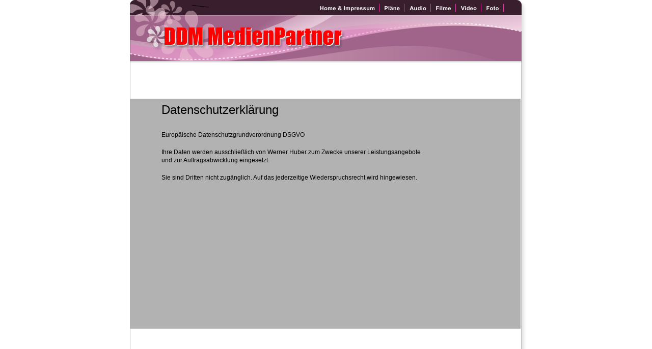

--- FILE ---
content_type: text/html
request_url: http://ddm-partner.de/daten.htm
body_size: 8746
content:
<!DOCTYPE html PUBLIC "-//W3C//DTD XHTML 1.0 Transitional//EN" "http://www.w3.org/TR/xhtml1/DTD/xhtml1-transitional.dtd">
<html xmlns="http://www.w3.org/1999/xhtml">
<head>
 <meta http-equiv="Content-Type" content="text/html; charset=Windows-1252"/>
 <meta name="Generator" content="Microsoft FrontPage 4.0"/>
 <meta name="XAR Files" content="index_htm_files/xr_files.txt"/>
 <title>DDM Medienpartner</title>
 <meta name="viewport" content="width=device-width, initial-scale=1.0"/>
 <link rel="stylesheet" type="text/css" href="index_htm_files/xr_main.css"/>
 <link rel="stylesheet" type="text/css" href="index_htm_files/xr_text.css"/>
 <link rel="stylesheet" type="text/css" href="index_htm_files/custom_styles.css"/>
 <script type="text/javascript" src="index_htm_files/roe.js"></script>
</head>
<body><!--[if lt IE 9]><style type="text/css">body {background:url('index_htm_files/3218.png') -768px -770px repeat;}</style><![endif]-->
<!--[if gte IE 9]><!--><script type="text/javascript">//<!--
 document.write("<canvas id='xr_bcv' style='top:0; left:0; position:absolute;'></canvas>");
 function xr_bcvrfr(){var o=xr_bcvrfh();o.width=xr_w;o.height=xr_h;var cx=o.getContext("2d");var gr=cx.createLinearGradient(xr_dx+0,xr_xr.offsetTop+517,xr_dx+0,xr_xr.offsetTop+0);gr.addColorStop(0,"#F1F1F1");gr.addColorStop(1,"#B1B1B1");cx.fillStyle=gr;cx.fillRect(0,0,xr_w,xr_h);};//--></script><!--<![endif]-->
<script language="JavaScript" type="text/javascript">xr_bckgx=-768;xr_bckgy=-770;</script>
<div class="xr_ap" id="xr_xr" style="width: 769px; height: 1329px; top:0px; left:50%; margin-left: -385px;">
 <script type="text/javascript">var xr_xr=document.getElementById("xr_xr")</script>
 <img class="xr_ap" src="index_htm_files/3219.png" alt="" title="" style="left: -5px; top: -5px; width: 789px; height: 1349px;" width="789" height="1349"/>
<!--[if IE]><div class="xr_ap" id="xr_xri" style="width: 769px; height: 1329px; clip: rect(0px 769px 1329px 0px);"><![endif]-->
<!--[if !IE]>--><div class="xr_ap" id="xr_xri" style="width: 769px; height: 1329px; clip: rect(0px, 769px, 1329px, 0px);"><!--<![endif]-->
 <img class="xr_ap" id="LiveCopy:58Beta2:58Heading.MouseOff" src="index_htm_files/3221.png" alt="" title="" style="left: 0px; top: 0px; width: 770px; height: 127px;" width="770" height="127"/>
 <img class="xr_ap" id="LiveCopy:58BetaFooter1.MouseOff" src="index_htm_files/3222.png" alt="" title="" style="left: 0px; top: 1298px; width: 769px; height: 32px;"/>
 <div class="xr_s0" style="position: absolute; left:21px; top:1318px;">
  <span class="xr_tc xr_s0" style="left: -50px; top: -10px; width: 828px;">&nbsp;&nbsp;&nbsp;&nbsp;&nbsp;&nbsp;&nbsp;&nbsp;&nbsp;&nbsp;&nbsp;&nbsp;&nbsp;&nbsp;&nbsp;&nbsp;&nbsp;&nbsp;&nbsp;&nbsp;&nbsp;&nbsp;&nbsp;&nbsp;&nbsp;&nbsp;&nbsp;&nbsp;&nbsp; DDM MedienPartner&nbsp;&nbsp;&nbsp; *&nbsp;&nbsp;&nbsp; Boeckelerstr. 5&nbsp;&nbsp;&nbsp; *&nbsp;&nbsp;&nbsp; 82327 Tutzing&nbsp;&nbsp; *&nbsp;&nbsp; 08158 - 905 44 84&nbsp;&nbsp; *&nbsp;&nbsp; E-Mail: ddm-partner&#64;t-online.de</span>
 </div>
  &nbsp;
 <a href="./index.htm" target="_self" onclick="return(xr_nn());">
  <img class="xr_ap" id="LiveCopy:58AutoRepeat3.MouseOff" src="index_htm_files/3363.png" alt="Home &amp; Impressum" title="" onmousemove="xr_mo(this,0,event)" style="left: 363px; top: 4px; width: 128px; height: 23px;"/>
 </a>
 <a href="./plaene.htm" target="_self" onclick="return(xr_nn());">
  <img class="xr_ap" src="index_htm_files/3364.png" alt="Pläne" title="" onmousemove="xr_mo(this,0,event)" style="left: 490px; top: 4px; width: 50px; height: 23px;"/>
 </a>
 <a href="./audio.htm" target="_self" onclick="return(xr_nn());">
  <img class="xr_ap" src="index_htm_files/3365.png" alt="Audio" title="" onmousemove="xr_mo(this,0,event)" style="left: 539px; top: 4px; width: 53px; height: 23px;"/>
 </a>
 <a href="./filme.htm" target="_self" onclick="return(xr_nn());">
  <img class="xr_ap" src="index_htm_files/3366.png" alt="Filme" title="" onmousemove="xr_mo(this,0,event)" style="left: 591px; top: 4px; width: 49px; height: 23px;"/>
 </a>
 <a href="./video.htm" target="_self" onclick="return(xr_nn());">
  <img class="xr_ap" src="index_htm_files/3367.png" alt="Video" title="" onmousemove="xr_mo(this,0,event)" style="left: 640px; top: 4px; width: 51px; height: 23px;"/>
 </a>
 <a href="./foto.htm" onclick="return(xr_nn());">
  <img class="xr_ap" src="index_htm_files/3368.png" alt="Foto" title="" onmousemove="xr_mo(this,0,event)" style="left: 690px; top: 4px; width: 44px; height: 23px;"/>
 </a>
 <img class="xr_ap" src="index_htm_files/3230.png" alt="DDM MedienPartner DDM MedienPartner" title="" style="left: 60px; top: 48px; width: 369px; height: 56px;"/>
 <img class="xr_ap" id="LiveCopy:58AutoRepeat4.MouseOff" src="index_htm_files/3231.png" alt="" title="" style="left: 561px; top: 1116px; width: 179px; height: 192px;"/>
 <div id="xr_xo0" class="xr_ap" style="left:0; top:0; width:769px; height:100px; visibility:hidden;">

 <a href="" onclick="return(false);">

 <img class="xr_ap" id="LiveCopy:58AutoRepeat3.MouseOver" src="index_htm_files/3371leer.png" alt="Home &amp; Impressum" title="" style="left: 368px; top: 5px; width: 117px; height: 21px;"/>
 <img class="xr_ap" src="index_htm_files/3372.png" alt="Pläne" title="" style="left: 494px; top: 5px; width: 40px; height: 21px;"/>
 <img class="xr_ap" src="index_htm_files/3373.png" alt="Audio" title="" style="left: 544px; top: 5px; width: 42px; height: 21px;"/>
 <img class="xr_ap" src="index_htm_files/3374.png" alt="Filme" title="" style="left: 596px; top: 5px; width: 39px; height: 21px;"/>
 <img class="xr_ap" src="index_htm_files/3375.png" alt="Video" title="" style="left: 644px; top: 5px; width: 41px; height: 21px;"/>
 <img class="xr_ap" src="index_htm_files/3376.png" alt="Foto" title="" style="left: 695px; top: 5px; width: 34px; height: 21px;"/>
 </a>
 </div>

 <span class="xr_ar" style="left: 0px; top: 963px; width: 771px; height: 286px; background-color: #B2B2B2;"></span>
 <img class="xr_ap" src="index_htm_files/3239.png" alt="" title="" style="left: 62px; top: 1305px; width: 49px; height: 20px;"/>
 <div class="Normal" style="position: absolute; left:25px; top:1284px;font-size:27px;">
  <span class="xr_tc Normal" style="left: -57px; top: -27px; width: 821px;font-size:27px;"><span class="Normal" style="font-family:Impact;font-size:27px;color:#FF0000;">Die E-Mail an&nbsp;&nbsp;&nbsp; </span><span class="Normal" style="font-family:Arial;font-size:27px;color:#0003FF;">ddm-partner&#64;t-online.de</span><span class="Normal" style="font-family:Impact;font-size:27px;color:#FF0000;">&nbsp;&nbsp;&nbsp; spart Zeit und Geld</span></span>
 </div>
 <img class="xr_ap" src="index_htm_files/3117.png" alt="" title="" style="left: 121px; top: 10px; width: 34px; height: 5px;"/>
 <span class="xr_ar" style="left: -2px; top: 194px; width: 769px; height: 452px; background-color: #B2B2B2;"></span>
 <div class="Normal" style="position: absolute; left:62px; top:225px;font-size:24px;">
  <span class="xr_tl Normal" style="top: -23px;font-size:24px;">Datenschutzerklärung</span>
  <span class="xr_tl Normal" style="top: 11px;font-size:12px;"> </span>
  <span class="xr_tl Normal" style="top: 33px;font-size:12px;">Europäische Datenschutzgrundverordnung DSGVO</span>
  <span class="xr_tl Normal" style="top: 50px;font-size:12px;"> </span>
  <span class="xr_tl Normal" style="top: 67px;font-size:12px;">Ihre Daten werden ausschließlich von Werner Huber zum Zwecke unserer Leistungsangebote</span>
  <span class="xr_tl Normal" style="top: 83px;font-size:12px;">und zur Auftragsabwicklung eingesetzt.</span>
  <span class="xr_tl Normal" style="top: 117px;font-size:12px;">Sie sind Dritten nicht zugänglich. Auf das jederzeitige Wiederspruchsrecht wird hingewiesen.</span>
  <span class="xr_tl Normal" style="top: 156px;font-size:12px;"> </span>
  <span class="xr_tl Normal" style="top: 173px;font-size:12px;"> </span>
  <span class="xr_tl Normal" style="top: 189px;font-size:12px;"> </span>
  <span class="xr_tl Normal" style="top: 223px;font-size:12px;"> </span>
  <span class="xr_tl Normal" style="top: 245px;font-size:12px;"> </span>
  <span class="xr_tl Normal" style="top: 262px;font-size:12px;"> </span>
  <span class="xr_tl Normal" style="top: 278px;font-size:12px;"> </span>
  <span class="xr_tl Normal" style="top: 312px;font-size:12px;"> </span>
  <span class="xr_tl Normal" style="top: 334px;font-size:12px;"> </span>
  <span class="xr_tl Normal" style="top: 351px;font-size:12px;"> </span>
  <span class="xr_tl Normal" style="top: 368px;font-size:12px;"> </span>
  <span class="xr_tl Normal" style="top: 384px;font-size:12px;"> </span>
 </div>
</body>
</html>

--- FILE ---
content_type: text/css
request_url: http://ddm-partner.de/index_htm_files/xr_main.css
body_size: 1594
content:
/* Site settings */
body {background-color:#ffffff;font-family:Arial,sans-serif;font-size:13px;font-weight:normal;font-style:normal;text-decoration:none;color:#000000;letter-spacing:0em;}
a {text-decoration:none;}
a:link {color:#A0648B; cursor:pointer;}
a:visited {color:#561A8B;}
a:hover {color:#0000EE;}
a * {color:#A0648B;text-decoration:none;}
sup {font-size:0.7em; vertical-align: 0.3em;}
sub {font-size:0.7em;}
.xr_tl {position: absolute; white-space: pre; unicode-bidi:bidi-override;}
.xr_tr {position: absolute; white-space: pre; unicode-bidi:bidi-override; text-align:right;}
.xr_tc {position: absolute; white-space: pre; unicode-bidi:bidi-override; text-align:center;}
.xr_tj {position: absolute; unicode-bidi:bidi-override; text-align:justify;}
.xr_ap {position: absolute; border:none;}
.xr_ar {position: absolute; display:block;}
.xr_ae {position: relative; border:none;}
.xr_tb {position: absolute; unicode-bidi:bidi-override;}
.xr_tu {unicode-bidi:bidi-override;margin-top:0px;margin-bottom:0px;}
.xr_c_Grundfarbe_1 {color:#A0648B;}
.xr_c_Website-Hintergrund_2 {color:#F1F1F1;}
.xr_c_Website-Hintergrund {color:#B1B1B1;}
.xr_c_Seitenhintergrund {color:#FFFFFF;}
.xr_c_Heller_Text {color:#FFFFFF;}
.xr_c_Grundfarbe_3 {color:#391E2D;}
.xr_c_RTF0 {color:#000000;}
.xr_c_Grundfarbe_2 {color:#EFC7D4;}
.xr_c_Text {color:#323232;}


--- FILE ---
content_type: text/css
request_url: http://ddm-partner.de/index_htm_files/xr_text.css
body_size: 528
content:
/* Text styles */
.xr_s0 {font-family:Arial;font-weight:normal;font-style:italic;font-size:11px;text-decoration:none;color:#FFFFFF;letter-spacing:0.0em;}
.xr_s1 {font-family:Century Gothic;font-weight:bold;font-style:normal;font-size:36px;text-decoration:none;color:#FFFFFF;letter-spacing:0.0em;}


--- FILE ---
content_type: text/css
request_url: http://ddm-partner.de/index_htm_files/custom_styles.css
body_size: 393
content:
.Normal {font-family:Trebuchet MS, Tahoma, sans-serif;font-weight:normal;font-style:normal;font-size:12px;text-decoration:none;color:#000000;letter-spacing:0.0em;}
